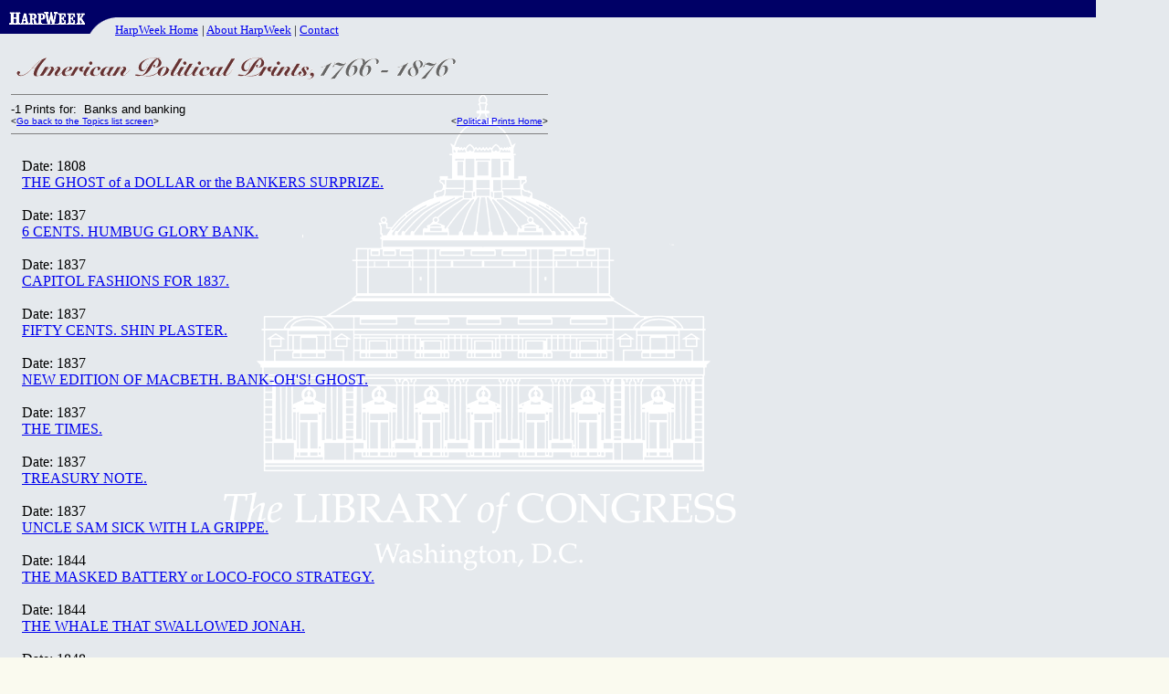

--- FILE ---
content_type: text/html
request_url: https://loc.harpweek.com/LCPoliticalCartoons/IndexTopicsSearchList.asp?IndexText=Banks+and+banking
body_size: 10929
content:



<!DOCTYPE HTML PUBLIC "-//W3C//DTD HTML 3.2 Final//EN">
<HTML>
<HEAD>
	<TITLE>HarpWeek | American Political Prints 1766-1876 | Search Results List
    of Prints</TITLE>
	<META NAME="generator" CONTENT="Microsoft FrontPage 6.0">
	
</HEAD>

<BODY BGCOLOR="#FAFAEF" BACKGROUND="../Images/NewGraphics/bg-lc-2.gif" MARGINHEIGHT="0" MARGINWIDTH="0" LEFTMARGIN="0" TOPMARGIN="0">


<!------------------------ BEGIN MAIN TABLE 1 ------------------------------->

<TABLE BORDER="0" CELLSPACING="0" CELLPADDING="0" width="600">
  <!---------- ROW 1 -------------> 
  
  <TR> 
  <!---------- COLUMN 1 ----------> 
  <!---------- HARPWEEK LOGO ----------> 
    </TR>
  
</TABLE>



<table border="0" cellpadding="0" cellspacing="0" width="600">
  <tr>
    <td width="100%">
      <table border="0" cellpadding="0" cellspacing="0" width="100%">
        <tr>
          <td width="17%" valign="top"><a href="http://www.harpweek.com" target="_top"><img border="0" src="../Images/hdr-lc-logo.gif"></a></td>
          <td width="83%">
            <table border="0" cellpadding="0" cellspacing="0" width="100%">
              <tr>
                <td width="100%" valign="top"><img border="0" src="../Images/hdr-lc-bar.gif"></td>
              </tr>
              <tr>
                <td width="100%" valign="top"><img border="0" src="../Images/hdr-lc-curve.gif"><a HREF="http://www.harpweek.com"></a><font size="2" face="Times New Roman"><a href="http://www.harpweek.com" target="_top">HarpWeek
                  Home</a></font> <font SIZE="2" face="Times New Roman">| <a href="http://www.harpweek.com/02About/about.asp" target="_top">About
            HarpWeek</a> | <a href="http://www.harpweek.com/03Contact/contact.asp" target="_top">Contact</a>
            <!-- | <a href="http://www.harpweek.com/06Community/community.asp" target="_top">Discussion</a></font> -->
                </td>
              </tr>
            </table>
          </td>
        </tr>
      </table>
    </td>
  </tr>
</table>

<TABLE BORDER="0" CELLSPACING="0" CELLPADDING="0" width="600">
  
  <!---------- ROW 2 -----------> 
  
  <TR> 
    <TD VALIGN="top" height="16">
    </TD>
    </TR>
  
  <TR> 
    <TD VALIGN="top">
      <table border="0" cellpadding="0" cellspacing="0" width="100%">
        <tr>
          <td width="2%"></td>
          <td width="98%"><img border="0" src="../Images/LC-title-sublevel2.gif"></td>
        </tr>
      </table>
    </TD>
    </TR>
  
  <TR> 
    <TD VALIGN="top">
      <table border="0" cellpadding="0" cellspacing="0" width="100%">
        <tr>
          <td width="2%"></td>
          <td width="98%">
      <hr noshade size="1">
          </td>
        </tr>
        <tr>
          <td width="2%"></td>
          <td width="98%">
      <table border="0" cellpadding="0" cellspacing="0" width="100%">
        <tr>
          <td width="80%">
            <p align="left"><font face="Arial" size="2">-1
            Prints for:&nbsp;&nbsp;</font><font face="Arial" size="2">Banks and banking</font><BR>
            <font face="Arial" size="1">&lt;<a href="IndexTopicsList.asp" target="_top">Go
            back to the Topics list screen</a>&gt;</font>        
            </p>
          </td>
          <td width="20%" valign="bottom">
          <p align="right"><font face="Arial" size="1">&lt;<a HREF="../default.asp" TARGET="_top">Political
          Prints Home</a>&gt;</font>
          </td>
        </tr>
      </table>
          </td>
        </tr>
        <tr>
          <td width="2%"></td>
          <td width="98%">
      <hr noshade size="1">
          </td>
        </tr>
        <tr>
          <td width="2%" height="12"></td>
          <td width="98%" height="12">
          <TABLE border='0' cellpadding='0' cellspacing='0' width='100%'>
<TR><TD width='100%'>
<TABLE border='0' cellpadding='0' cellspacing='0' width='100%'>

<TR><TD width='2%'></TD><TD width='98%'><font face='times new roman' size='3'>Date:&nbsp;1808<BR><a href='IndexDisplayCartoonMedium.asp?SourceIndex=Topics&IndexText=Banks+and+banking&UniqueID=2&Year=1808'>THE GHOST of a DOLLAR or the BANKERS SURPRIZE.</a></b></font></TD></TR><BR>

</TABLE>
<TR><TD width='100%'>
<TABLE border='0' cellpadding='0' cellspacing='0' width='100%'>

<TR><TD width='2%'></TD><TD width='98%'><font face='times new roman' size='3'>Date:&nbsp;1837<BR><a href='IndexDisplayCartoonMedium.asp?SourceIndex=Topics&IndexText=Banks+and+banking&UniqueID=26&Year=1837'>6 CENTS. HUMBUG GLORY BANK.</a></b></font></TD></TR><BR>

</TABLE>
<TR><TD width='100%'>
<TABLE border='0' cellpadding='0' cellspacing='0' width='100%'>

<TR><TD width='2%'></TD><TD width='98%'><font face='times new roman' size='3'>Date:&nbsp;1837<BR><a href='IndexDisplayCartoonMedium.asp?SourceIndex=Topics&IndexText=Banks+and+banking&UniqueID=28&Year=1837'>CAPITOL FASHIONS FOR 1837.</a></b></font></TD></TR><BR>

</TABLE>
<TR><TD width='100%'>
<TABLE border='0' cellpadding='0' cellspacing='0' width='100%'>

<TR><TD width='2%'></TD><TD width='98%'><font face='times new roman' size='3'>Date:&nbsp;1837<BR><a href='IndexDisplayCartoonMedium.asp?SourceIndex=Topics&IndexText=Banks+and+banking&UniqueID=29&Year=1837'>FIFTY CENTS.  SHIN PLASTER.</a></b></font></TD></TR><BR>

</TABLE>
<TR><TD width='100%'>
<TABLE border='0' cellpadding='0' cellspacing='0' width='100%'>

<TR><TD width='2%'></TD><TD width='98%'><font face='times new roman' size='3'>Date:&nbsp;1837<BR><a href='IndexDisplayCartoonMedium.asp?SourceIndex=Topics&IndexText=Banks+and+banking&UniqueID=34&Year=1837'>NEW EDITION OF MACBETH.  BANK-OH'S!  GHOST.</a></b></font></TD></TR><BR>

</TABLE>
<TR><TD width='100%'>
<TABLE border='0' cellpadding='0' cellspacing='0' width='100%'>

<TR><TD width='2%'></TD><TD width='98%'><font face='times new roman' size='3'>Date:&nbsp;1837<BR><a href='IndexDisplayCartoonMedium.asp?SourceIndex=Topics&IndexText=Banks+and+banking&UniqueID=37&Year=1837'>THE TIMES.</a></b></font></TD></TR><BR>

</TABLE>
<TR><TD width='100%'>
<TABLE border='0' cellpadding='0' cellspacing='0' width='100%'>

<TR><TD width='2%'></TD><TD width='98%'><font face='times new roman' size='3'>Date:&nbsp;1837<BR><a href='IndexDisplayCartoonMedium.asp?SourceIndex=Topics&IndexText=Banks+and+banking&UniqueID=39&Year=1837'>TREASURY NOTE.</a></b></font></TD></TR><BR>

</TABLE>
<TR><TD width='100%'>
<TABLE border='0' cellpadding='0' cellspacing='0' width='100%'>

<TR><TD width='2%'></TD><TD width='98%'><font face='times new roman' size='3'>Date:&nbsp;1837<BR><a href='IndexDisplayCartoonMedium.asp?SourceIndex=Topics&IndexText=Banks+and+banking&UniqueID=41&Year=1837'>UNCLE SAM SICK WITH LA GRIPPE.</a></b></font></TD></TR><BR>

</TABLE>
<TR><TD width='100%'>
<TABLE border='0' cellpadding='0' cellspacing='0' width='100%'>

<TR><TD width='2%'></TD><TD width='98%'><font face='times new roman' size='3'>Date:&nbsp;1844<BR><a href='IndexDisplayCartoonMedium.asp?SourceIndex=Topics&IndexText=Banks+and+banking&UniqueID=42&Year=1844'>THE MASKED BATTERY or LOCO-FOCO STRATEGY.</a></b></font></TD></TR><BR>

</TABLE>
<TR><TD width='100%'>
<TABLE border='0' cellpadding='0' cellspacing='0' width='100%'>

<TR><TD width='2%'></TD><TD width='98%'><font face='times new roman' size='3'>Date:&nbsp;1844<BR><a href='IndexDisplayCartoonMedium.asp?SourceIndex=Topics&IndexText=Banks+and+banking&UniqueID=47&Year=1844'>THE WHALE THAT SWALLOWED JONAH.</a></b></font></TD></TR><BR>

</TABLE>
<TR><TD width='100%'>
<TABLE border='0' cellpadding='0' cellspacing='0' width='100%'>

<TR><TD width='2%'></TD><TD width='98%'><font face='times new roman' size='3'>Date:&nbsp;1848<BR><a href='IndexDisplayCartoonMedium.asp?SourceIndex=Topics&IndexText=Banks+and+banking&UniqueID=60&Year=1848'>STUDYING POLITICAL ECONOMY.</a></b></font></TD></TR><BR>

</TABLE>
<TR><TD width='100%'>
<TABLE border='0' cellpadding='0' cellspacing='0' width='100%'>

<TR><TD width='2%'></TD><TD width='98%'><font face='times new roman' size='3'>Date:&nbsp;1848<BR><a href='IndexDisplayCartoonMedium.asp?SourceIndex=Topics&IndexText=Banks+and+banking&UniqueID=69&Year=1848'>THE LIBERTY CHARIOT.</a></b></font></TD></TR><BR>

</TABLE>
<TR><TD width='100%'>
<TABLE border='0' cellpadding='0' cellspacing='0' width='100%'>

<TR><TD width='2%'></TD><TD width='98%'><font face='times new roman' size='3'>Date:&nbsp;1848<BR><a href='IndexDisplayCartoonMedium.asp?SourceIndex=Topics&IndexText=Banks+and+banking&UniqueID=81&Year=1848'>WORRYING THE BULL.</a></b></font></TD></TR><BR>

</TABLE>
<TR><TD width='100%'>
<TABLE border='0' cellpadding='0' cellspacing='0' width='100%'>

<TR><TD width='2%'></TD><TD width='98%'><font face='times new roman' size='3'>Date:&nbsp;1869<BR><a href='IndexDisplayCartoonMedium.asp?SourceIndex=Topics&IndexText=Banks+and+banking&UniqueID=28&Year=1869'>THE BOSS OF THE RING.</a></b></font></TD></TR><BR>

</TABLE>
</TABLE>


          </td>
        </tr>
        <tr>
          <td width="2%" height="12"></td>
          <td width="98%" height="12">
          </td>
        </tr>
        <tr>
          <td width="2%" height="12"></td>
          <td width="98%" height="12">
          </td>
        </tr>
        <tr>
          <td width="2%"></td>
          <td width="98%">
      <hr noshade size="1">
          </td>
        </tr>
        <tr>
          <td width="2%"></td>
          <td width="98%">
      <table border="0" cellpadding="0" cellspacing="0" width="100%">
        <tr>
          <td width="80%">
            <p align="left"><font face="Arial" size="2">-1
            Prints for:&nbsp;&nbsp;</font><font face="Arial" size="2">Banks and banking</font><BR>
            <font face="Arial" size="1">&lt;<a href="IndexTopicsList.asp" target="_top">Go
            back to the Topics list screen</a>&gt;</font>        
            </p>
            </td>
          <td width="20%" valign="bottom">
          <p align="right"><font face="Arial" size="1">&lt;<a HREF="../default.asp" TARGET="_top">Political
          Prints Home</a>&gt;</font>
          </td>
        </tr>
      </table>
          </td>
        </tr>
        <tr>
          <td width="2%" height="12"></td>
          <td width="98%" height="12">
      <hr noshade size="1">
          </td>
        </tr>
        <tr>
          <td width="2%" height="12"></td>
          <td width="98%" height="12">
      

<p><font color="#000000" face="Arial" size="1">Website design &copy; 2010 HarpWeek, LLC<br>
All Content &copy; 1998-2010 HarpWeek, LLC<br>
Please submit questions to <a href="mailto:webmaster@harpweek.com">webmaster@harpweek.com</a></font></p>

</td>
        </tr>
      </table>
    </TD>
    </TR>
  
  <TR> 
  <!-- -------- COLUMN 1 ------ --> 
  </TR>
</TABLE>





</BODY>
</HTML>